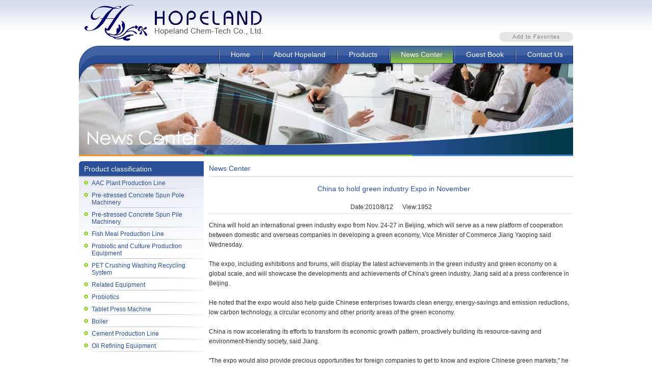

--- FILE ---
content_type: text/html
request_url: http://www.aac-machine.com/news_detail.asp?id=235
body_size: 10295
content:
<!DOCTYPE html PUBLIC "-//W3C//DTD XHTML 1.0 Transitional//EN" "http://www.w3.org/TR/xhtml1/DTD/xhtml1-transitional.dtd">
<html xmlns="http://www.w3.org/1999/xhtml">
<head>
<meta http-equiv="Content-Type" content="text/html; charset=gb2312" />
<link href="style.css" rel="stylesheet" type="text/css">

<title>China to hold green industry Expo in November</title>
<style type="text/css">
<!--
#mainnav #news {
	background-image: url(imgs/mainnav_bg3.gif);
	background-repeat: repeat-x;
}
-->
</style>
<meta name="keywords" content="China,hold,green industry Expo" />
<meta name="description" content="China will hold an international green industry expo from Nov. 24-27 in Beijing, which will serve as a new platform of cooperation between domestic and overseas companies in developing a green economy, Vice Minister of Commerce Jiang Yaoping said Wednesday." />
<script type="text/javascript">

  var _gaq = _gaq || [];
  _gaq.push(['_setAccount', 'UA-22339733-1']);
  _gaq.push(['_trackPageview']);

  (function() {
    var ga = document.createElement('script'); ga.type = 'text/javascript'; ga.async = true;
    ga.src = ('https:' == document.location.protocol ? 'https://ssl' : 'http://www') + '.google-analytics.com/ga.js';
    var s = document.getElementsByTagName('script')[0]; s.parentNode.insertBefore(ga, s);
  })();

</script>
</head>

<body>
<table width="970" border="0" align="center" cellpadding="0" cellspacing="0">
  <tr>
    <td height="90"><table width="100%" border="0" cellspacing="0" cellpadding="0">
      <tr>
        <td width="10">&nbsp;</td>
        <td><a href="default.asp"><img src="imgs/logo.gif" border="0" /></a></td>
        <td align="right" valign="bottom"><a href="javascript:window.external.AddFavorite('http://www.aac-machine.com','AAC-Machine')" target="_top"><img src="imgs/fav.gif" width="145" height="19" border="0" /></a></td>
      </tr>
    </table></td>
  </tr>
  <tr>
    <td height="35" background="imgs/mainnav_bg.gif"><table border="0" align="right" cellpadding="0" cellspacing="0" id="mainnav">
      <tr>
        <td><img src="imgs/mainnav_line.gif" width="6" height="35" /></td>
        <td><a href="default.asp">Home</a></td>
        <td><img src="imgs/mainnav_line.gif" width="6" height="35" /></td>
        <td><a href="about.asp" id="about">About Hopeland</a></td>
        <td><img src="imgs/mainnav_line.gif" width="6" height="35" /></td>
        <td><a href="products.asp" id="products">Products</a></td>
        <td><img src="imgs/mainnav_line.gif" width="6" height="35" /></td>
        <td><a href="news.asp" id="news">News Center</a></td>
        <td><img src="imgs/mainnav_line.gif" width="6" height="35" /></td>
        <td><a href="Guestbook.asp" id="gbook">Guest Book</a></td>
        <td><img src="imgs/mainnav_line.gif" width="6" height="35" /></td>
        <td><a href="contact.asp" id="contact">Contact Us</a></td>
      </tr>
    </table></td>
  </tr>
</table>

<table width="970" border="0" align="center" cellpadding="0" cellspacing="0">
  <tr>
    <td><img src="imgs/mainpic_3.jpg" width="970" height="179" /></td>
  </tr>
  <tr>
    <td><img src="imgs/line1.gif" width="970" height="3" /></td>
  </tr>
  <tr>
    <td height="10"></td>
  </tr>
</table>
<table width="970" border="0" align="center" cellpadding="0" cellspacing="0">
  <tr>
    <td width="245" valign="top"><table width="100%" border="0" cellspacing="0" cellpadding="0">
      <tr>
        <td><table width="100%" border="0" cellspacing="0" cellpadding="0">
  <tr>
    <td height="31" background="imgs/titlebg1.gif" class="title1">Product classification</td>
  </tr>
  <tr>
    <td class="bg1"><ul class="leftnav">
      
      <li><a href="products_list.asp?nid=2 ">AAC Plant Production Line </a></li>
        
      <li><a href="products_list.asp?nid=4 ">Pre-stressed Concrete Spun Pole Machinery </a></li>
        
      <li><a href="products_list.asp?nid=9 ">Pre-stressed Concrete Spun Pile Machinery </a></li>
        
      <li><a href="products_list.asp?nid=10 ">Fish Meal Production Line </a></li>
        
      <li><a href="products_list.asp?nid=11 ">Probiotic and Culture Production Equipment </a></li>
        
      <li><a href="products_list.asp?nid=12 ">PET Crushing Washing Recycling System </a></li>
        
      <li><a href="products_list.asp?nid=13 ">Related Equipment </a></li>
        
      <li><a href="products_list.asp?nid=14 ">Probiotics </a></li>
        
      <li><a href="products_list.asp?nid=15 ">Tablet Press Machine </a></li>
        
      <li><a href="products_list.asp?nid=16 ">Boiler </a></li>
        
      <li><a href="products_list.asp?nid=17 ">Cement Production Line </a></li>
        
      <li><a href="products_list.asp?nid=18 ">Oil Refining Equipment </a></li>
      
    </ul></td>
  </tr>
</table>
</td>
      </tr>
      <tr>
        <td>&nbsp;</td>
      </tr>
      <tr>
        <td>&nbsp;</td>
      </tr>
      <tr>
        <td><table width="100%" border="0" cellspacing="0" cellpadding="0">
  <tr>
    <td height="31" background="imgs/titlebg1.gif" class="title1">Contact</td>
  </tr>
  <tr>
    <td><img src="imgs/contact.jpg" width="245" height="93" /></td>
  </tr>
  <tr>
    <td height="190" valign="top" class="bg1"><table width="210" border="0" align="center" cellpadding="0" cellspacing="0">
      <tr>
        <td>&nbsp;</td>
      </tr>
      <tr>
        <td class="textcontent2">Hopeland Chem-Tech Co., Ltd.</br>
Add.: Rm. B-1708, Taaffeite International Commerce Plaza, 4th Gaoxin Road, Xi'an City, Shaanxi Province, China</br>
Postal Code: 710075</br>
Wechat , WhatsApp, Mobile: +86 13488269990</br>
Tel: +86 13488269990</br>
Email: 85xianji@85xianji.com /  icec0529@163.com</br>
Website: <a href="http://www.aac-machine.com">www.aac-machine.com</a></td>
      </tr>
    </table></td>
  </tr>
</table>
</td>
      </tr>
    </table></td>
    <td width="10" valign="top">&nbsp;</td>
    <td valign="top"><table width="100%" border="0" cellspacing="0" cellpadding="0">
        
        <tr>
          <td height="29"><table width="100%" border="0" cellspacing="0" cellpadding="0">
              <tr>
                <td class="title2">News Center </td>
                <td align="right">&nbsp;</td>
              </tr>
          </table></td>
        </tr>
        <tr>
          <td height="2" bgcolor="#E6E6E6"></td>
        </tr>
        <tr>
          <td height="47" align="center" class="title3">China to hold green industry Expo in November</td>
        </tr>
        <tr>
          <td height="24" align="center">Date:2010/8/12&nbsp;&nbsp;&nbsp;&nbsp;&nbsp; View:1952</td>
        </tr>
        <tr>
          <td height="1" valign="top" bgcolor="#E8E8E8"></td>
        </tr>
        <tr>
          <td valign="top">&nbsp;</td>
        </tr>
        <tr>
          <td valign="top" class="textcontent">China will hold an international green industry expo from Nov. 24-27 in Beijing, which will serve as a new platform of cooperation between domestic and overseas companies in developing a green economy, Vice Minister of Commerce Jiang Yaoping said Wednesday.<BR><BR>The expo, including exhibitions and forums, will display the latest achievements in the green industry and green economy on a global scale, and will showcase the developments and achievements of China's green industry, Jiang said at a press conference in Beijing.<BR><BR>He noted that the expo would also help guide Chinese enterprises towards clean energy, energy-savings and emission reductions, low carbon technology, a circular economy and other priority areas of the green economy.<BR><BR>China is now accelerating its efforts to transform its economic growth pattern, proactively building its resource-saving and environment-friendly society, said Jiang.<BR><BR>"The expo would also provide precious opportunities for foreign companies to get to know and explore Chinese green markets," he added.<BR><BR>As of Aug. 4, more than 600 well-known companies and institutions from over 20 countries such as Germany, Britain, France, the U.S., Japan and Israel have made preliminary decision to participate in the expo, according to Jiang.<BR><BR>Further, Siemens, GE, Bombardier and First Solar are among the global companies that have indicated their interest.<BR><BR>Jiang said the Chinese government hope the expo would set the stage for the Mexico Climate Change Summit at the end of this year, calling upon countries to actively step up their efforts to tackle global climate change.</td>
        </tr>
        
      </table></td>
  </tr>
</table>
<style type="text/css">
<!--
.STYLE1 {
	font-size: 12px;
	color: #CCCCCC;
}
-->
</style>
<table width="970" border="0" align="center" cellpadding="0" cellspacing="0">
  <tr>
    <td>&nbsp;</td>
  </tr>
  <tr>
    <td height="120" background="imgs/footerbg.gif"><table width="950" border="0" align="center" cellpadding="0" cellspacing="0">
      <tr>
        <td width="478" class="textcontent2">&copy; 2003-now Hopeland Chem-Tech Co., Ltd. All rights reserved.</br>
Hopeland Chem-Tech Co., Ltd.</br>
Add.: Rm. B-1708, Taaffeite International Commerce Plaza, 4th Gaoxin Road, Xi'an City, Shaanxi Province, China</br>
Postal Code: 710075</br>
Wechat , WhatsApp, Mobile: +86 13488269990</br>
Tel: +86 13488269990</br>
Email: 85xianji@85xianji.com /  icec0529@163.com</br>
Website: <a href="http://www.aac-machine.com">www.aac-machine.com</a></td>
        <td width="266" valign="top" class="textcontent2">Links: <a href="http://www.hopeland-cn.com" target="_blank">Hopeland</a>&nbsp;&nbsp;<a href="http://www.aac-plant.com" target="_blank">AAC Plant</a><br />
          <a href="http://www.probiotic-cn.com" target="_blank">Probiotic Processing Equipment</a></td>
        <td width="206" align="right" valign="top" ><img src="imgs/logo2.gif" /> <br/>
            <span class="STYLE1">Web Stats:</span>
            <script language="JavaScript" src="http://s11.cnzz.com/stat.php?id=2068070&amp;web_id=2068070&amp;show=pic1" type="text/javascript"></script></td>
      </tr>
    </table></td>
  </tr>
</table>

</body>
</html>


--- FILE ---
content_type: text/css
request_url: http://www.aac-machine.com/style.css
body_size: 2608
content:
@charset "gb2312";
/* CSS Document */
body,td,th {
	color: #333333;
	font-family: Geneva, Arial, Helvetica, sans-serif;
	font-size: 12px;
}
body {
	background-color: #FFFFFF;
	margin: 0px;
	padding: 0px;
	background-image: url(imgs/topbg.gif);
	background-repeat: repeat-x;
	background-position: top;
}
form {
	margin: 0px;
	padding: 0px;
}
img {
	border-top-width: 0px;
	border-right-width: 0px;
	border-bottom-width: 0px;
	border-left-width: 0px;
	border-top-style: none;
	border-right-style: none;
	border-bottom-style: none;
	border-left-style: none;
}

a:link {
	color: #000000;
	text-decoration: none;
}
a:visited {
	text-decoration: none;
	color: #000000;
}
a:hover {
	text-decoration: underline;
	color: #FF6600;
}

a:active {
	text-decoration: none;
	color: #FF0000;
}
.textcontent {
	line-height: 1.6;
}
.textcontent2 {
	line-height: 1.6;
	color: #254588;
}

#mainnav a {
	font-size: 14px;
	line-height: 35px;
	color: #FFFFFF;
	text-align: center;
	display: block;
	height: 35px;
	padding-right: 20px;
	padding-left: 20px;
}
#mainnav a:hover {
	color: #FFFFFF;
	text-decoration: none;
	background-image: url(imgs/mainnav_bg2.gif);
	background-repeat: repeat-x;
}

.title1 {
	color: #FFFFFF;
	padding-left: 10px;
	font-size: 14px;
}
.title2 {
	font-size: 14px;
	color: #2A5099;
}
.title3 {
	font-size: 14px;
	color: #2A5099;
	padding-left: 10px;
	line-height: 24px;
}

.bg1 {
	background-image: url(imgs/tablebg1.gif);
	background-repeat: repeat-x;
	background-position: top;
}
.leftnav {
	list-style-image: url(imgs/point1.gif);
	margin-top: 0px;
	margin-right: 0px;
	margin-bottom: 0px;
	margin-left: 25px;
	padding: 0px;
}
.leftnav li {
	padding-top: 5px;
	padding-bottom: 5px;
	background-image: url(imgs/line2.gif);
	background-repeat: no-repeat;
	background-position: left bottom;
}

.leftnav a {
	color: #2A5099;
}
.leftnav a:hover {
	color: #FF6600;
}

.border1 {
	border-bottom-width: 1px;
	border-bottom-style: dashed;
	border-bottom-color: #CCCCCC;
}
.border2 {
	border-bottom-width: 1px;
	border-bottom-style: dashed;
	border-bottom-color: #CCCCCC;
}

.pro_bg {
	background-image: url(imgs/prodouct_bg.gif);
	background-repeat: no-repeat;
	border: 1px solid #CCCCCC;
}

.link1 a{
	color: #2A5099;
}
.link1 a:visited {
	color: #2A5099;
}
.titlebg1 {
	background-image: url(imgs/titlebg3.gif);
	background-repeat: repeat-x;
	background-position: top;
	border: 1px solid #CCCCCC;
	margin-top: 5px;
	margin-bottom: 5px;
}
